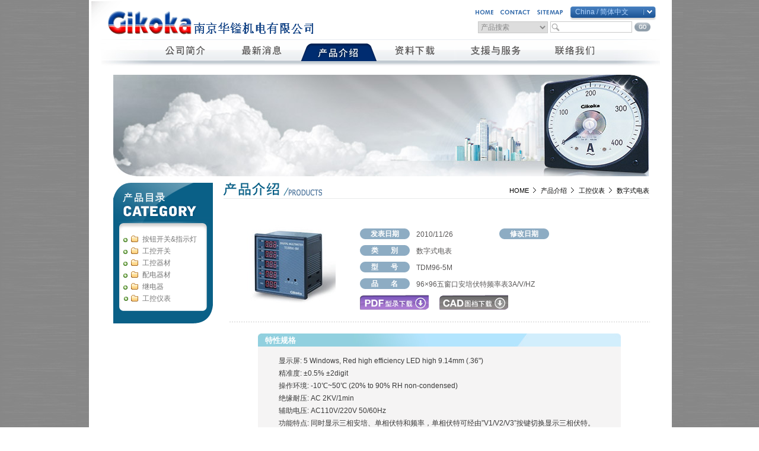

--- FILE ---
content_type: text/html; charset=utf-8
request_url: http://cn.gikoka.com/zh_CN/products_detail.aspx?pid=0000000460&page=1
body_size: 50814
content:

<!DOCTYPE html PUBLIC "-//W3C//DTD XHTML 1.0 Transitional//EN" "http://www.w3.org/TR/xhtml1/DTD/xhtml1-transitional.dtd">
<html xmlns="http://www.w3.org/1999/xhtml">
<head><title>
	
        GIKOKA/南京华镒-工控器材&配电器材-各式端子台,继电器座,保险丝座,电表,计数器,累时计,按钮/微动/限动/脚踏/吊车/钮子/十字/切换/押扣开关,指示/色层/警示灯
</title><link href="css/style.css" rel="stylesheet" type="text/css" />

    <script src="../js/jquery.js" type="text/javascript"></script>

</head>
<body>
    <form name="form1" method="post" action="products_detail.aspx?pid=0000000460&amp;page=1" onsubmit="javascript:return WebForm_OnSubmit();" id="form1">
<div>
<input type="hidden" name="__EVENTTARGET" id="__EVENTTARGET" value="" />
<input type="hidden" name="__EVENTARGUMENT" id="__EVENTARGUMENT" value="" />
<input type="hidden" name="__VIEWSTATE" id="__VIEWSTATE" value="/wEPDwUKLTE0MDc2MjcxNg8WBh4EUEFHRQcAAAAAAADwPx4HUFJPRF9JRAUKMDAwMDAwMDQ2MB4KQ2xhc3NfTmFtZQWaATxzcGFuPjxhIGhyZWY9J3Byb2R1Y3RzLmFzcHg/Y2xhc3NfaWQ9MDQ0Jz7lt6Xmjqfku6rooag8L2E+PC9zcGFuPjxlbT48L2VtPjxzcGFuPjxhIGhyZWY9J3Byb2R1Y3RzLmFzcHg/[base64]/Y2xhc3NfaWQ9MDAzJnVwX2lkPTA0MCc7IiA+5oyJ6ZKu5byA5YWzJue0p+aApeW8gOWFszwvcD4NCjwvbGk+DQo8bGk+PHNwYW4gY2xhc3M9J2ZpbGUnPjxhPjwvYT48L3NwYW4+PHAgIG9uY2xpY2s9ImxvY2F0aW9uLmhyZWY9J3Byb2R1Y3RzLmFzcHg/Y2xhc3NfaWQ9MDA0JnVwX2lkPTA0MCc7IiA+6YCJ5oup5byA5YWzJuWNgeWtl+W8gOWFszwvcD4NCjwvbGk+DQo8bGk+PHNwYW4gY2xhc3M9J2ZpbGUnPjxhPjwvYT48L3NwYW4+PHAgIG9uY2xpY2s9ImxvY2F0aW9uLmhyZWY9J3Byb2R1Y3RzLmFzcHg/[base64]/[base64]/[base64]/[base64]/[base64]/lvIDlhbMv6LiP5p2/[base64]/[base64]/Y2xhc3NfaWQ9MDE2JnVwX2lkPTA0MSc7IiA+6JyC6bij5ZmoJuitpuaKpeWZqDwvcD4NCjwvbGk+DQo8bGk+PHNwYW4gY2xhc3M9J2ZpbGUnPjxhPjwvYT48L3NwYW4+PHAgIG9uY2xpY2s9ImxvY2F0aW9uLmhyZWY9J3Byb2R1Y3RzLmFzcHg/[base64]/[base64]/[base64]/nq6/[base64]/[base64]/nq6/lrZDnm5g8L3A+DQo8L2xpPg0KPGxpPjxzcGFuIGNsYXNzPSdmaWxlJz48YT48L2E+PC9zcGFuPjxwICBvbmNsaWNrPSJsb2NhdGlvbi5ocmVmPSdwcm9kdWN0cy5hc3B4P2NsYXNzX2lkPTAzMiZ1cF9pZD0wNDInOyIgPueLrOeri+err+WtkOW6pybmtYvor5Xnq6/lrZA8L3A+DQo8L2xpPg0KPGxpPjxzcGFuIGNsYXNzPSdmaWxlJz48YT48L2E+PC9zcGFuPjxwICBvbmNsaWNrPSJsb2NhdGlvbi5ocmVmPSdwcm9kdWN0cy5hc3B4P2NsYXNzX2lkPTAzMyZ1cF9pZD0wNDInOyIgPuefrei3r+err+WtkCbnn63ot6/[base64]/[base64]/lnovnu6fnlLXlmag8L3A+DQo8L2xpPg0KPGxpPjxzcGFuIGNsYXNzPSdmaWxlJz48YT48L2E+PC9zcGFuPjxwICBvbmNsaWNrPSJsb2NhdGlvbi5ocmVmPSdwcm9kdWN0cy5hc3B4P2NsYXNzX2lkPTA0OSZ1cF9pZD0wNDMnOyIgPueUteWOi+ebuOS9jeS/neaKpOWZqDwvcD4NCjwvbGk+DQo8bGk+PHNwYW4gY2xhc3M9J2ZpbGUnPjxhPjwvYT48L3NwYW4+PHAgIG9uY2xpY2s9ImxvY2F0aW9uLmhyZWY9J3Byb2R1Y3RzLmFzcHg/[base64]/[base64]/nlLXooag8L3A+DQo8L2xpPg0KPGxpPjxzcGFuIGNsYXNzPSdmaWxlJz48YT48L2E+PC9zcGFuPjxwICBvbmNsaWNrPSJsb2NhdGlvbi5ocmVmPSdwcm9kdWN0cy5hc3B4P2NsYXNzX2lkPTAyOCZ1cF9pZD0wNDQnOyIgPui0r+mAmuavlOa1geWZqCjkupLmhJ/lmagpPC9wPg0KPC9saT4NCjxsaT48c3BhbiBjbGFzcz0nZmlsZSc+PGE+PC9hPjwvc3Bhbj48cCAgb25jbGljaz0ibG9jYXRpb24uaHJlZj0ncHJvZHVjdHMuYXNweD9jbGFzc19pZD0wMzgmdXBfaWQ9MDQ0JzsiID7mlbDlrZflvI/[base64]/looM6IC0xMOKEg341MOKEgyAoMjAlIHRvIDkwJSBSSCBub24tY29uZGVuc2VkKTxCUj7nu53nvJjogJDljos6IEFDIDJLVi8xbWluPEJSPui+heWKqeeUteWOizogQUMxMTBWLzIyMFYgNTAvNjBIejxCUj7lip/[base64]/nlLXmtYFBQyAwLTVB77yM6Iul6LaF6L+H55S15rWBNUHku6XkuIrvvIzor7fmkK3phY1DVOavlOa1geWZqCjkupLmhJ/lmagp5L2/[base64]/6ImyTEVE5pi+56S65LiA5Y2D5a6J5Z+5KGtBKTxCUj7kvI/[base64]/[base64]/[base64]/cGlkPTAwMDAwMDA0MTUmcGFnZT0xIj5URE05Ni1BPC9hPg0KPGEgaHJlZj0icHJvZHVjdHNfZGV0YWlsLmFzcHg/[base64]/[base64]/hQOHjBc+a6vPvIfcLg=" />
</div>

<script type="text/javascript">
//<![CDATA[
var theForm = document.forms['form1'];
if (!theForm) {
    theForm = document.form1;
}
function __doPostBack(eventTarget, eventArgument) {
    if (!theForm.onsubmit || (theForm.onsubmit() != false)) {
        theForm.__EVENTTARGET.value = eventTarget;
        theForm.__EVENTARGUMENT.value = eventArgument;
        theForm.submit();
    }
}
//]]>
</script>


<script src="/WebResource.axd?d=UEoNhm5ApidWlvlUBphJd8hyIx4HibU8FLmmcPl4yCMwqcbaP3RNRPCI7VsO6id6H0NR8fuyzwssZ3pNlLMp_Jaet3w1&amp;t=638314078859278837" type="text/javascript"></script>


<script src="/WebResource.axd?d=OjiBqxIFdbdUpLZGnG9rpWw1IEGy2bM0N5n7iHCqxzXyYzR9rtJoY9StM6_LI8ES_qXGF_3VJ-H21iFmXM2GWJzFuns1&amp;t=638314078859278837" type="text/javascript"></script>
<script type="text/javascript">
//<![CDATA[
function WebForm_OnSubmit() {
if (typeof(ValidatorOnSubmit) == "function" && ValidatorOnSubmit() == false) return false;
return true;
}
//]]>
</script>

<div>

	<input type="hidden" name="__VIEWSTATEGENERATOR" id="__VIEWSTATEGENERATOR" value="F59AD055" />
	<input type="hidden" name="__EVENTVALIDATION" id="__EVENTVALIDATION" value="/wEWBgLHlo8KAuuk/YsDArnMzsUNAoiT9/wPArXeoN0NAonJ4ecOV/bZwyPngFOxpzalNZeN+FcP3/g=" />
</div>
    <div class="bodyAll">
        <div class="mainContent">
            <!-- Ascx Top Start -->
            

<script type="text/javascript">
    // 語言選擇 START
    function show() {
        document.getElementsByTagName('body').item(0).onclick = function() {
            if (document.getElementById("lselect").style.overflow == "visible") {
                document.getElementById("lselect").style.overflow = "hidden";
                document.getElementsByTagName('body').item(0).onclick = function() { }
            }
            else {
                document.getElementById("lselect").style.overflow = "visible";
            }
        }
    }
    // 語言選擇 END

    // 主選單 START
    $(document).ready(function() {

        $("#nav-one li").mouseover(function() {
            $(this).find(".mTwo2").css("top", "103px");
        });
        $("#nav-one li").mouseout(function() {
            $(this).find(".mTwo2").css("top", "-1000px");
        });
    });

    $.fn.hoverClass = function(c) {
        return this.each(function() {
            $(this).hover(
			function() { $(this).addClass(c); },
			function() { $(this).removeClass(c); }
		);
        });
    };

    // 主選單 END 

</script>

<!-- TOP START -->
<div class="top">
    <div class="logo">
        <img src="images/share/logo.gif" width="374" height="56" />
    </div>
    <div class="topItro">
        <a href="index.aspx" class="topItroMain">
            <img src="images/share/s_home.gif" width="30" height="9" /></a> <a href="contact.aspx"
                class="topItroMain">
                <img src="images/share/s_contactUs.gif" width="50" height="9" /></a> <a href="sitemap.aspx"
                    class="topItroMain">
                    <img src="images/share/s_sitemap.gif" width="43" height="9" /></a>
        <ul onclick="show()" id="lselect">
            <li class="this">China / 简体中文</li>
            <li><a href="http://www.gikoka.com">Global / English</a></li>
            <li><a href="http://www.gikoka.com.tw">Taiwan / 繁體中文</a></li>
            <li><a href="http://www.gikoka.cn">China / 简体中文</a></li>
            <li><a href="http://vn.gikoka.com">Vietnam / Việt Nam</a></li>
        </ul>
    </div>
    <div id="Ascx_Top1_pal_Search">
	
        <div class="topSearch">
            <select name="Ascx_Top1$ddl_search" id="Ascx_Top1_ddl_search" class="SearchSelect02">
		<option value="Product">产品搜索</option>
		<option value="Download">资料下载搜索</option>
		<option value="Service">技术支援搜索</option>

	</select>
            <input name="Ascx_Top1$tb_Keyword" type="text" maxlength="20" id="Ascx_Top1_tb_Keyword" onKeyDown="if(event.keyCode==13){__doPostBack('Ascx_Top1$lbtn_doSearch','')}" />
            <a id="Ascx_Top1_lbtn_doSearch" href="javascript:WebForm_DoPostBackWithOptions(new WebForm_PostBackOptions(&quot;Ascx_Top1$lbtn_doSearch&quot;, &quot;&quot;, true, &quot;Search&quot;, &quot;&quot;, false, true))"></a>
            <span id="Ascx_Top1_rfv_ddl_search" style="color:Red;display:none;"></span>
            <div id="Ascx_Top1_vs_search" style="color:Red;display:none;">

	</div>
        </div>
    
</div>
</div>
<!-- TOP END -->

            <!-- Ascx Top End -->
            <!-- Ascx Menu Start -->
            

<script type="text/javascript">
    $(function() {    
        var Pos = "m03";
        var getCss = $("#" + Pos);
        if (getCss.attr("class") == Pos) {
            getCss.removeClass(Pos);
            getCss.addClass(Pos + "a");
        }
    });

</script>

<!-- Menu START -->
<div class="menu">
    <div class="mOne2">
        <ul id="nav-one">
            <li class="m01" id="m01"><a href="about_introduce.aspx">公司簡介</a>
                <div class="mTwo2">
                    <ul class="mTwo_01">
                        <li class="bluFillet">
                            <img src="images/share/menuBluLeft.gif" width="18" height="24" /></li>
                        <li class="iSummary01"><a href="about_introduce.aspx">公司介紹</a></li>
                        <li class="iSummary02"><a href="about_idea.aspx">經營理念</a></li>
                        <li class="iSummary03"><a href="about_history.aspx">公司沿革</a></li>
                        <li class="iSummary04"><a href="about_business.aspx">營業項目</a></li>
                        <li class="iSummary05"><a href="about_future.aspx">未來展望</a></li>
                        <li class="bluFillet">
                            <img src="images/share/menuBluRight.gif" width="18" height="24" /></li>
                    </ul>
                </div>
            </li>
            <li class="m02" id="m02"><a href="news.aspx">最新消息</a>
                <div class="mTwo2">
                    <ul class="mTwo_02">
                        <li class="bluFillet">
                            <img src="images/share/menuBluLeft.gif" width="18" height="24" /></li>
                        <li class="iSummary10"><a href="news.aspx">公司訊息</a></li>
                        <li class="iSummary11"><a href="news_product.aspx">最新產品</a></li>
                        <li class="bluFillet">
                            <img src="images/share/menuBluRight.gif" width="18" height="24" /></li>
                    </ul>
                </div>
            </li>
            <li class="m03" id="m03"><a href="products.aspx">產品介紹</a></li>
            <li class="m04" id="m04"><a href="download.aspx">資料下載</a></li>
            <li class="m05" id="m05"><a href="service.aspx">支援與服務</a>
                <div class="mTwo2">
                    <ul class="mTwo_03">
                        <li class="bluFillet">
                            <img src="images/share/menuBluLeft.gif" width="18" height="24" /></li>
                        <li class="iSummary06"><a href="service.aspx">技術支援</a></li>
                        <li class="iSummary07"><a href="service_question.aspx">問題發問</a></li>
                        <li class="bluFillet">
                            <img src="images/share/menuBluRight.gif" width="18" height="24" /></li>
                    </ul>
                </div>
            </li>
            <li class="m06" id="m06"><a href="contact.aspx">聯絡我們</a>
                <div class="mTwo2">
                    <ul class="mTwo_04">
                        <li class="bluFillet">
                            <img src="images/share/menuBluLeft.gif" width="18" height="24" /></li>
                        <li class="iSummary08"><a href="contact.aspx">與我聯絡</a></li>
                        <li class="iSummary09"><a href="contact_info.aspx">聯絡資料</a></li>
                        <li class="bluFillet">
                            <img src="images/share/menuBluRight.gif" width="18" height="24" /></li>
                    </ul>
                </div>
            </li>
        </ul>
    </div>
</div>
<!-- Menu END -->

            <!-- Ascx Menu End -->
            <!-- 主要架構 START -->
            <div class="mainbodyTWO">
                <!-- 象徵圖 START -->
                <div class="mainBanner">
                    <img src="images/share/insidePic03.jpg" width="903" height="172" />
                </div>
                <!-- 象徵圖 END -->
                <!-- Ascx Tree Menu Start -->
                
<link href="js/jquery.treeview/jquery.treeview.css" rel="stylesheet" type="text/css" />

<script src="js/jquery.treeview/jquery.treeview.min.js" type="text/javascript"></script>

<script type="text/javascript">
    $(document).ready(function() {
        $("#prod_tree").treeview({
            collapsed: true,
            animated: "medium",
            control: "#sidetreecontrol"
        });
        
        //判斷上層分類ID，展開該樹狀分類項
        var Class_Up_Id = "";
        if(Class_Up_Id != ""){
            var treeId = "#tree_" + Class_Up_Id;
            $(treeId).parents().show();
            $(treeId).show();
        }
       
    });	
</script>

<!-- 產品目錄選單 START -->
<div class="aboutMenu">
    <h3>
        <img src="images/share/productMenuTop.gif" width="168" height="85" /></h3>
    <!-- JS樹狀選單 START -->
    <div class="productMenu">
        <div class="MenuSecond" style="margin-right: 3px; margin-left: -14px;">
            <ul id="prod_tree" class="filetree treeview-famfamfam">
                <li><span class="folder"><a></a></span><p  class='treeNo' >按钮开关&指示灯</p>
<ul id="tree_040"><li><span class='file'><a></a></span><p  onclick="location.href='products.aspx?class_id=001&up_id=040';" >全系列用接点座</p>
</li>
<li><span class='file'><a></a></span><p  onclick="location.href='products.aspx?class_id=002&up_id=040';" >全系列开关用配件</p>
</li>
<li><span class='file'><a></a></span><p  onclick="location.href='products.aspx?class_id=003&up_id=040';" >按钮开关&紧急开关</p>
</li>
<li><span class='file'><a></a></span><p  onclick="location.href='products.aspx?class_id=004&up_id=040';" >选择开关&十字开关</p>
</li>
<li><span class='file'><a></a></span><p  onclick="location.href='products.aspx?class_id=005&up_id=040';" >直接式照光按钮开关</p>
</li>
<li><span class='file'><a></a></span><p  onclick="location.href='products.aspx?class_id=006&up_id=040';" >直接式照光选择开关</p>
</li>
<li><span class='file'><a></a></span><p  onclick="location.href='products.aspx?class_id=007&up_id=040';" >变压器式照光按钮开关</p>
</li>
<li><span class='file'><a></a></span><p  onclick="location.href='products.aspx?class_id=008&up_id=040';" >变压器式照光选择开关</p>
</li>
<li><span class='file'><a></a></span><p  onclick="location.href='products.aspx?class_id=009&up_id=040';" >闪烁指示灯</p>
</li>
<li><span class='file'><a></a></span><p  onclick="location.href='products.aspx?class_id=010&up_id=040';" >变压器式指示灯</p>
</li>
<li><span class='file'><a></a></span><p  onclick="location.href='products.aspx?class_id=011&up_id=040';" >直接式指示灯</p>
</li>
</ul>
</li>
<li><span class="folder"><a></a></span><p  class='treeNo' >工控开关</p>
<ul id="tree_039"><li><span class='file'><a></a></span><p  onclick="location.href='products.aspx?class_id=012&up_id=039';" >开关盒</p>
</li>
<li><span class='file'><a></a></span><p  onclick="location.href='products.aspx?class_id=014&up_id=039';" >钮子开关/摇头开关</p>
</li>
<li><span class='file'><a></a></span><p  onclick="location.href='products.aspx?class_id=015&up_id=039';" >脚踏开关/踏板开关</p>
</li>
<li><span class='file'><a></a></span><p  onclick="location.href='products.aspx?class_id=017&up_id=039';" >動力押扣開關</p>
</li>
<li><span class='file'><a></a></span><p  onclick="location.href='products.aspx?class_id=025&up_id=039';" >微动开关</p>
</li>
<li><span class='file'><a></a></span><p  onclick="location.href='products.aspx?class_id=026&up_id=039';" >限动开关</p>
</li>
<li><span class='file'><a></a></span><p  onclick="location.href='products.aspx?class_id=029&up_id=039';" >切换开关</p>
</li>
<li><span class='file'><a></a></span><p  onclick="location.href='products.aspx?class_id=030&up_id=039';" >吊车开关</p>
</li>
</ul>
</li>
<li><span class="folder"><a></a></span><p  class='treeNo' >工控器材</p>
<ul id="tree_041"><li><span class='file'><a></a></span><p  onclick="location.href='products.aspx?class_id=013&up_id=041';" >旋转式警示灯</p>
</li>
<li><span class='file'><a></a></span><p  onclick="location.href='products.aspx?class_id=016&up_id=041';" >蜂鸣器&警报器</p>
</li>
<li><span class='file'><a></a></span><p  onclick="location.href='products.aspx?class_id=034&up_id=041';" >计数器</p>
</li>
<li><span class='file'><a></a></span><p  onclick="location.href='products.aspx?class_id=035&up_id=041';" >24H多段定时器</p>
</li>
<li><span class='file'><a></a></span><p  onclick="location.href='products.aspx?class_id=037&up_id=041';" >树脂密封式电磁铁</p>
</li>
<li><span class='file'><a></a></span><p  onclick="location.href='products.aspx?class_id=047&up_id=041';" >累时计</p>
</li>
<li><span class='file'><a></a></span><p  onclick="location.href='products.aspx?class_id=053&up_id=041';" >多色层式警示灯</p>
</li>
</ul>
</li>
<li><span class="folder"><a></a></span><p  class='treeNo' >配电器材</p>
<ul id="tree_042"><li><span class='file'><a></a></span><p  onclick="location.href='products.aspx?class_id=019&up_id=042';" >保险丝&保险丝座</p>
</li>
<li><span class='file'><a></a></span><p  onclick="location.href='products.aspx?class_id=020&up_id=042';" >各式端子盘系列</p>
</li>
<li><span class='file'><a></a></span><p  onclick="location.href='products.aspx?class_id=021&up_id=042';" >组合式端子盘</p>
</li>
<li><span class='file'><a></a></span><p  onclick="location.href='products.aspx?class_id=023&up_id=042';" >固定式端子盘</p>
</li>
<li><span class='file'><a></a></span><p  onclick="location.href='products.aspx?class_id=024&up_id=042';" >单边电子式端子盘</p>
</li>
<li><span class='file'><a></a></span><p  onclick="location.href='products.aspx?class_id=032&up_id=042';" >独立端子座&测试端子</p>
</li>
<li><span class='file'><a></a></span><p  onclick="location.href='products.aspx?class_id=033&up_id=042';" >短路端子&短路片</p>
</li>
</ul>
</li>
<li><span class="folder"><a></a></span><p  class='treeNo' >继电器</p>
<ul id="tree_043"><li><span class='file'><a></a></span><p  onclick="location.href='products.aspx?class_id=018&up_id=043';" >继电器座/定时器座</p>
</li>
<li><span class='file'><a></a></span><p  onclick="location.href='products.aspx?class_id=036&up_id=043';" >液面开关/水位开关</p>
</li>
<li><span class='file'><a></a></span><p  class='treeNo' >温度控制器</p>
</li>
<li><span class='file'><a></a></span><p  onclick="location.href='products.aspx?class_id=046&up_id=043';" >点灭器</p>
</li>
<li><span class='file'><a></a></span><p  onclick="location.href='products.aspx?class_id=048&up_id=043';" >小型继电器</p>
</li>
<li><span class='file'><a></a></span><p  onclick="location.href='products.aspx?class_id=049&up_id=043';" >电压相位保护器</p>
</li>
<li><span class='file'><a></a></span><p  onclick="location.href='products.aspx?class_id=050&up_id=043';" >限时继电器</p>
</li>
<li><span class='file'><a></a></span><p  onclick="location.href='products.aspx?class_id=051&up_id=043';" >马达启动限时继电器</p>
</li>
</ul>
</li>
<li><span class="folder"><a></a></span><p  class='treeNo' >工控仪表</p>
<ul id="tree_044"><li><span class='file'><a></a></span><p  onclick="location.href='products.aspx?class_id=027&up_id=044';" >指针式电表</p>
</li>
<li><span class='file'><a></a></span><p  onclick="location.href='products.aspx?class_id=028&up_id=044';" >贯通比流器(互感器)</p>
</li>
<li><span class='file'><a></a></span><p  onclick="location.href='products.aspx?class_id=038&up_id=044';" >数字式电表</p>
</li>
<li><span class='file'><a></a></span><p  onclick="location.href='products.aspx?class_id=052&up_id=044';" >分流器</p>
</li>
</ul>
</li>

            </ul>
        </div>
    </div>
    <!-- JS樹狀選單 END -->
    <div class="aboutMenuBottom">
        <img src="images/share/productMenuBottom.gif" width="168" height="32" />
    </div>
</div>
<!-- 產品目錄選單  END -->

                <!-- Ascx Tree Menu End -->
                <!-- 內容 START -->
                <div class="aboutBody">
                    <h4 style="background: url(images/share/productH01.gif) no-repeat;">
                        <div class="Navi">
                            <a href="index.aspx">HOME</a><em></em><span><a href="products.aspx">产品介绍</a></span><em></em><span><a href='products.aspx?class_id=044'>工控仪表</a></span><em></em><span><a href='products.aspx?class_id=038&up_id=044'>数字式电表</a></span>
                        </div>
                    </h4>
                    <!-- 產品詳細內容 START  -->
                    <div class="allintext04">
                        <div class="newProduct">
<div class="newProductLeft">
  <img src="http://www.gikoka.cn/PROD_PIC/ITEM_IMG/TDM96-5M.jpg" width="150" />
</div>
<div class="newProductRight">
 <dl class="productList01">
  <dd>
   <span class="listBg01">发表日期 </span><span class="listBg02">2010/11/26</span>
   <span class="listBg01">修改日期 </span><span class="listBg02"></span>
  </dd>
  <dd>
   <span class="listBg01">类&nbsp;&nbsp;&nbsp;&nbsp;&nbsp;&nbsp;&nbsp;別 </span><span class="listBg03">数字式电表</span>
  </dd>
  <dd>
   <span class="listBg01">型&nbsp;&nbsp;&nbsp;&nbsp;&nbsp;&nbsp;&nbsp;号 </span><span class="listBg03">TDM96-5M</span>
  </dd>
  <dd>
   <span class="listBg01">品&nbsp;&nbsp;&nbsp;&nbsp;&nbsp;&nbsp;&nbsp;名 </span><span class="listBg03">96×96五窗口安培伏特频率表3A/V/HZ</span>
  </dd>
  <dd>
   <span><a class="downloadP01" href="http://www.gikoka.cn/Download.aspx?filename=TDM96-5M_CS.pdf&folder=PDF_S" target="_blank"></a></span>
   <span class="downloadP04"></span>
  </dd>
 </dl>
</div>
<div class="dottedLine"></div>
</div>
<table class="productTb" border="0" cellspacing="0">
<tr><td class="productTbTop">特性规格</td></tr>
<tr><td class="productTbTd01">显示屏: 5 Windows, Red high efficiency LED high 9.14mm (.36")<BR>精准度: ±0.5% ±2digit<BR>操作环境: -10℃~50℃ (20% to 90% RH non-condensed)<BR>绝缘耐压: AC 2KV/1min<BR>辅助电压: AC110V/220V 50/60Hz<BR>功能特点: 同时显示三相安培、单相伏特和频率，单相伏特可经由”V1/V2/V3”按键切换显示三相伏特。<BR>测量范围:<BR>安培: 直接测量电流AC 0-5A，若超过电流5A以上，请搭配CT比流器(互感器)使用，可用的C.T.比数如下:<BR>10A/5A, 15A/5A, 20A/5A, 25A/5A, 30A/5A, 40A/5A, 50A/5A, 60A/5A, 70A/5A, 75A/5A, 80A/5A, 100A/5A, 120A/5A, 150A/5A, 160A/5A, 200A/5A, 250A/5A, 300A/5A, 400A/5A, 500A/5A, 600A/5A, 700A/5A, 750A/5A, 800A/5A, 1kA/5A, 1.2kA/5A, 1.5kA/5A, 1.6kA/5A, 2kA/5A, 2.5kA/5A, 3kA/5A, 4kA/5A, 5kA/5A, 6kA/5A, 7kA/5A, 7.5kA/5A, 8kA/5A.<BR>备注: 红色LED显示安培(A)，绿色LED显示一千安培(kA)<BR>伏特: AC 50-600V<BR>频率: 1-99.9Hz，输入电压AC50-600V</td> </tr>
<tr><td class="productTbTop">尺寸图</td></tr>
<tr><td class="productTbTd01"><SPAN style="FONT-FAMILY: SimSun; FONT-SIZE: 12pt; mso-ascii-font-family: 'Times New Roman'; mso-hansi-font-family: 'Times New Roman'; mso-font-kerning: 1.0pt; mso-fareast-language: ZH-CN; mso-bidi-font-family: 'Times New Roman'; mso-ansi-language: EN-US; mso-bidi-language: AR-SA" lang=ZH-CN><SPAN style="FONT-FAMILY: SimSun; FONT-SIZE: 12pt; mso-ascii-font-family: 'Times New Roman'; mso-hansi-font-family: 'Times New Roman'; mso-font-kerning: 1.0pt; mso-fareast-language: ZH-CN; mso-bidi-font-family: 'Times New Roman'; mso-ansi-language: EN-US; mso-bidi-language: AR-SA" lang=ZH-CN><SPAN style="FONT-FAMILY: 'Times New Roman'; FONT-SIZE: 12pt; mso-font-kerning: 1.0pt; mso-fareast-language: ZH-TW; mso-ansi-language: EN-US; mso-bidi-language: AR-SA; mso-fareast-font-family: 新細明體" lang=EN-US><SPAN style="FONT-FAMILY: 新細明體; mso-ascii-font-family: 'Times New Roman'; mso-hansi-font-family: 'Times New Roman'; mso-fareast-language: ZH-CN" lang=ZH-CN><STRONG><U>
<P style="MARGIN: 0cm 0cm 0pt" class=MsoNormal align=center><B style="mso-bidi-font-weight: normal"><U><SPAN style="FONT-FAMILY: SimSun; mso-ascii-font-family: 'Times New Roman'; mso-hansi-font-family: 'Times New Roman'; mso-fareast-language: ZH-CN" lang=ZH-CN>功能说明</SPAN></U></B></P>
<P style="MARGIN: 0cm 0cm 0pt" class=MsoNormal align=center><B style="mso-bidi-font-weight: normal"><U><SPAN style="FONT-FAMILY: SimSun; mso-ascii-font-family: 'Times New Roman'; mso-hansi-font-family: 'Times New Roman'; mso-fareast-language: ZH-CN" lang=ZH-CN></SPAN></U></B></U></STRONG></SPAN></SPAN></SPAN></SPAN><STRONG><U><SPAN style="FONT-FAMILY: SimSun; FONT-SIZE: 12pt; mso-ascii-font-family: 'Times New Roman'; mso-hansi-font-family: 'Times New Roman'; mso-font-kerning: 1.0pt; mso-fareast-language: ZH-CN; mso-bidi-font-family: 'Times New Roman'; mso-ansi-language: EN-US; mso-bidi-language: AR-SA" lang=ZH-CN><SPAN style="FONT-FAMILY: SimSun; FONT-SIZE: 12pt; mso-ascii-font-family: 'Times New Roman'; mso-hansi-font-family: 'Times New Roman'; mso-font-kerning: 1.0pt; mso-fareast-language: ZH-CN; mso-bidi-font-family: 'Times New Roman'; mso-ansi-language: EN-US; mso-bidi-language: AR-SA" lang=ZH-CN><SPAN style="FONT-FAMILY: 'Times New Roman'; FONT-SIZE: 12pt; mso-font-kerning: 1.0pt; mso-fareast-language: ZH-TW; mso-ansi-language: EN-US; mso-bidi-language: AR-SA; mso-fareast-font-family: 新細明體" lang=EN-US><IMG border=0 src="http://www.gikoka.cn/RE_UPLOAD_FILE/200936172318.jpg"></SPAN></SPAN></SPAN></U></STRONG></P><STRONG><U><SPAN style="FONT-FAMILY: SimSun; FONT-SIZE: 12pt; mso-ascii-font-family: 'Times New Roman'; mso-hansi-font-family: 'Times New Roman'; mso-font-kerning: 1.0pt; mso-fareast-language: ZH-CN; mso-bidi-font-family: 'Times New Roman'; mso-ansi-language: EN-US; mso-bidi-language: AR-SA" lang=ZH-CN><SPAN style="FONT-FAMILY: SimSun; FONT-SIZE: 12pt; mso-ascii-font-family: 'Times New Roman'; mso-hansi-font-family: 'Times New Roman'; mso-font-kerning: 1.0pt; mso-fareast-language: ZH-CN; mso-bidi-font-family: 'Times New Roman'; mso-ansi-language: EN-US; mso-bidi-language: AR-SA" lang=ZH-CN><SPAN style="FONT-FAMILY: 'Times New Roman'; FONT-SIZE: 12pt; mso-font-kerning: 1.0pt; mso-fareast-language: ZH-TW; mso-ansi-language: EN-US; mso-bidi-language: AR-SA; mso-fareast-font-family: 新細明體" lang=EN-US>
<P style="MARGIN: 0cm 0cm 0pt" class=MsoNormal align=center><B style="mso-bidi-font-weight: normal"><U><SPAN style="FONT-FAMILY: SimSun; mso-ascii-font-family: 'Times New Roman'; mso-hansi-font-family: 'Times New Roman'; mso-fareast-language: ZH-CN" lang=ZH-CN></SPAN></U></B>&nbsp;</P>
<P style="MARGIN: 0cm 0cm 0pt" class=MsoNormal align=center><B style="mso-bidi-font-weight: normal"><U><SPAN style="FONT-FAMILY: SimSun; mso-ascii-font-family: 'Times New Roman'; mso-hansi-font-family: 'Times New Roman'; mso-fareast-language: ZH-CN" lang=ZH-CN>外观尺寸</SPAN></U></B></P></SPAN></SPAN></SPAN></U></STRONG>
<P align=center><IMG border=0 src="http://www.gikoka.cn/RE_UPLOAD_FILE/200932161630.jpg"></P></IMG>
<P align=center><IMG border=0 src="http://www.gikoka.cn/RE_UPLOAD_FILE/20093213588.jpg"></P></IMG>
<P align=center><IMG border=0 src="http://www.gikoka.cn/RE_UPLOAD_FILE/20093213249.jpg"></P></IMG></IMG></IMG></IMG></IMG></IMG></IMG></IMG></td></tr>
<tr><td class="productTbTop">系列产品</td></tr>
<tr><td class="productTbTd01">
<a href="products_detail.aspx?pid=0000000424&page=1">TDM96-3A</a>
<a href="products_detail.aspx?pid=0000000426&page=1">TDM96-3AV</a>
<a href="products_detail.aspx?pid=0000000427&page=1">TDM96-3M</a>
<a href="products_detail.aspx?pid=0000000425&page=1">TDM96-3V</a>
<a href="products_detail.aspx?pid=0000000406&page=1">TDM9648-A</a>
<a href="products_detail.aspx?pid=0000000409&page=1">TDM9648-AV</a>
<a href="products_detail.aspx?pid=0000000410&page=1">TDM9648-E</a>
<a href="products_detail.aspx?pid=0000000408&page=1">TDM9648-Hz</a>
<a href="products_detail.aspx?pid=0000000411&page=1">TDM9648-KW1</a>
<a href="products_detail.aspx?pid=0000000412&page=1">TDM9648-KW3</a>
<a href="products_detail.aspx?pid=0000000413&page=1">TDM9648-PF1</a>
<a href="products_detail.aspx?pid=0000000414&page=1">TDM9648-PF3</a>
<a href="products_detail.aspx?pid=0000000407&page=1">TDM9648-V</a>
<a href="products_detail.aspx?pid=0000000459&page=1">TDM96-4M</a>
<a href="products_detail.aspx?pid=0000000460&page=1">TDM96-5M</a>
<a href="products_detail.aspx?pid=0000000415&page=1">TDM96-A</a>
<a href="products_detail.aspx?pid=0000000418&page=1">TDM96-AV</a>
<a href="products_detail.aspx?pid=0000000419&page=1">TDM96-E</a>
<a href="products_detail.aspx?pid=0000000417&page=1">TDM96-HZ</a>
<a href="products_detail.aspx?pid=0000000420&page=1">TDM96-KW1</a>
<a href="products_detail.aspx?pid=0000000421&page=1">TDM96-KW3</a>
<a href="products_detail.aspx?pid=0000000422&page=1">TDM96-PF1</a>
<a href="products_detail.aspx?pid=0000000423&page=1">TDM96-PF3</a>
<a href="products_detail.aspx?pid=0000000416&page=1">TDM96-V</a>
</td></tr>
</table>
<div class="btnBottom2">
  <a href="products.aspx?page=1" class="backBtn">回上一页</a>
</div>

                    </div>
                    <!-- 產品詳細內容 END -->
                </div>
                <!-- 內容 END -->
            </div>
            <!-- 主要架構 END -->
            <!-- Ascx Footer Start -->
            
<div class="footer">
    <div class="copyrightLOGO">
        <img src="images/share/copyrightLogo.gif" width="116" height="31" />
        <p class="copyright">
    </div>
    <div class="copyright">
</a>
        COPYRIGHT © GIKOKA/吉可卡 &nbsp;  TONG CHUAN ELECTRIC CO., LTD. 版权所有，转载必究 &nbsp; 
    </div>
</a>
</div>
<script type="text/javascript">

  var _gaq = _gaq || [];
  _gaq.push(['_setAccount', 'UA-9675377-3']);
  _gaq.push(['_setDomainName', '.gikoka.cn']);
  _gaq.push(['_trackPageview']);

  (function() {
    var ga = document.createElement('script'); ga.type = 'text/javascript'; ga.async = true;
    ga.src = ('https:' == document.location.protocol ? 'https://ssl' : 'http://www') + '.google-analytics.com/ga.js';
    var s = document.getElementsByTagName('script')[0]; s.parentNode.insertBefore(ga, s);
  })();

</script>
<div style="display:none">
</div>


            <!-- Ascx Footer End -->
        </div>
    </div>
    
<script type="text/javascript">
//<![CDATA[
var Page_ValidationSummaries =  new Array(document.getElementById("Ascx_Top1_vs_search"));
var Page_Validators =  new Array(document.getElementById("Ascx_Top1_rfv_ddl_search"));
//]]>
</script>

<script type="text/javascript">
//<![CDATA[
var Ascx_Top1_rfv_ddl_search = document.all ? document.all["Ascx_Top1_rfv_ddl_search"] : document.getElementById("Ascx_Top1_rfv_ddl_search");
Ascx_Top1_rfv_ddl_search.controltovalidate = "Ascx_Top1_ddl_search";
Ascx_Top1_rfv_ddl_search.errormessage = "请选择搜索类别!";
Ascx_Top1_rfv_ddl_search.display = "None";
Ascx_Top1_rfv_ddl_search.validationGroup = "Search";
Ascx_Top1_rfv_ddl_search.evaluationfunction = "RequiredFieldValidatorEvaluateIsValid";
Ascx_Top1_rfv_ddl_search.initialvalue = "";
var Ascx_Top1_vs_search = document.all ? document.all["Ascx_Top1_vs_search"] : document.getElementById("Ascx_Top1_vs_search");
Ascx_Top1_vs_search.showmessagebox = "True";
Ascx_Top1_vs_search.showsummary = "False";
Ascx_Top1_vs_search.validationGroup = "Search";
//]]>
</script>


<script type="text/javascript">
//<![CDATA[

var Page_ValidationActive = false;
if (typeof(ValidatorOnLoad) == "function") {
    ValidatorOnLoad();
}

function ValidatorOnSubmit() {
    if (Page_ValidationActive) {
        return ValidatorCommonOnSubmit();
    }
    else {
        return true;
    }
}
        //]]>
</script>
</form>
</body>
</html>


--- FILE ---
content_type: text/css
request_url: http://cn.gikoka.com/zh_CN/css/style.css
body_size: 34502
content:
@charset "utf-8";
/* CSS Document */

/*____________________________________________________________________________________________________________________________________________________________________________


*                                        						  01.基本設定 (body,font,link)
orderTableAll
*______________________________________________________________________________________________________________________________________________________________________________*/


* {
	outline:none;
}

body, div, ul, ol, li, h1, h2, h3, h4, h5, h6,
form, input, button,textarea, p, blockquote, th, td {
	margin: 0;
	padding: 0;
}
img {
	border: 0;
}
h1, h2, h3, h4, h5, h6 {
	font-size: 100%;
	font-weight: normal;
}

html{font-size:12px; color:#595757;}

a{color:#595757;}

input, button, textarea, select, optgroup, option {
	font-family: inherit;
	font-size: inherit;
	font-style: inherit;
	font-weight: inherit;
}
code, kbd, samp, tt {
	font-size: 100%;
}
input, button, textarea, select {
	*font-size: 100%;
}

ol, ul, li {
	list-style-type: none; 
	
}
:link, :visited , ins {
	text-decoration: none;
}
blockquote:before, blockquote:after,q:before, q:after {
	content: '';content: none;
}

body {
	line-height: 180%;
	background-image: url(../images/share/Bg.jpg) ;
	font-family:Arial, 新細明體, Helvetica,ヒラギノ角ゴ Pro W3, Hiragino Kaku Gothic Pro, sans-serif ;
}

.bodyAll {
	width:980px;
	background: url(../images/share/bgTOp.png) top no-repeat;
	margin:auto;
}

.mainContent {
	width:983px;
	margin:auto;
	position:relative;
	background-color:#FFF;
	

}


/*____________________________________________________________________________________________________________________________________________________________________________


*                                        						  02.最上方 (Top/LOGO)

*______________________________________________________________________________________________________________________________________________________________________________*/


.top {	
	width:982px;
	height:66px;
	position: relative;
	
}

.logo {
	width:374px;
	float:left;
	margin-top:2px;
	margin-left:4px;

}

.topSearch {
	float:right;
	width:302px;
	margin-right:24px;
}

.topSearch a {
	width:27px;
	height:15px;
	background: url(../images/share/goBtn.gif) ;
	display:block;
	float:left;
	margin-top:4px;
}


.topSearch a:hover {
	background: url(../images/share/goBtn_over.gif) ;
}

.SearchSelect02 {
	float:left;
	border:1px solid  #c9caca;
	color:#898989;
	width:118px;
	height:20px;
	margin-right:4px;
	margin-top:2px;
	line-height:10px;

}

.topSearch input{
	width:122px;
	height:17px;
	padding-left:14px;
	float:left;
	border:1px solid  #c9caca;
	color:#898989;
	background:url(../images/share/searchIcon.gif) left no-repeat;
	margin-right:4px;
	margin-top:2px;
	line-height:20px;
}

.topItro {
	width:306px;
	height:23px;
	float:right;
	margin-right:24px;
	margin-top:11px;
	vertical-align:middle;
	overflow: hidden;/*IE6用*/
}
.top>.topItro{
	overflow: visible;/*讓IE6不會執行這段*/
}
a.topItroMain {
	margin-right:12px;
	float:left;
}

.topItroMain {
	margin-top:5px;
	}

.topItro ul {
	width:146px;
	height:23px;
	line-height:18px;
	color:#FFF;
	background-repeat : no-repeat; 
	float:left;
	overflow: hidden;
	position : relative;
}
.topItro ul li.this {
	background: url(../images/share/languageBg.gif) ;
	background-repeat : no-repeat;
	cursor: pointer;
	color:#b3d6ff;
}
.topItro ul li {
	padding-left:9px;
	background-color:#1f5798;
	color:#FFF;
	height:23px;
}

.topItro ul a {
	color:#FFF;
}

.topItro ul a:hover {
    color:#69feeb;

}








/*____________________________________________________________________________________________________________________________________________________________________________


*                                        						  03.首頁動畫 (Flash)

*______________________________________________________________________________________________________________________________________________________________________________*/

.animation {
	width:933px;
	height:275px;
	margin:auto;
	background: url(../images/adbanner/aaaaa.jpg) ;
}


/*____________________________________________________________________________________________________________________________________________________________________________


*                                        						  04.主選單 (MENU)

*______________________________________________________________________________________________________________________________________________________________________________*/


.menu {	
	width:942px;
	height:54px;
	padding-top:7px;
	margin:auto;
	background: url(../images/share/menuBg.jpg) no-repeat;

}

.mOne                        { margin-left:78px;}

.mOne ul					 {padding:0; }
.mOne li					 {margin:0; padding:0; 	float:left ;}


.mOne2                        { margin-left:78px;}

.mOne2 ul					 {padding:0; }
.mOne2 li					 {margin:0; padding:0; 	float:left ;}

li.m01 a		         {background:url(../images/share/menu01.gif) no-repeat; display:block; width:129px; height:30px; text-indent:-9999px; }
li.m01 a:hover	         {background:url(../images/share/menu01_over.gif) no-repeat; }
li.m01a a		         {background:url(../images/share/menu01_over.gif) no-repeat; display:block; width:129px; height:30px; text-indent:-9999px; }
li.m02 a		         {background:url(../images/share/menu02.gif) no-repeat; display:block; width:129px; height:30px; text-indent:-9999px; }
li.m02 a:hover	         {background:url(../images/share/menu02_over.gif) no-repeat; }
li.m02a a		         {background:url(../images/share/menu02_over.gif) no-repeat; display:block; width:129px; height:30px; text-indent:-9999px; }
li.m03 a		         {background:url(../images/share/menu03.gif) no-repeat; display:block; width:129px; height:30px; text-indent:-9999px; }
li.m03 a:hover	         {background:url(../images/share/menu03_over.gif) no-repeat; }
li.m03a a		         {background:url(../images/share/menu03_over.gif) no-repeat; display:block; width:129px; height:30px; text-indent:-9999px; }
li.m04 a		         {background:url(../images/share/menu04.gif) no-repeat; display:block; width:129px; height:30px; text-indent:-9999px; }
li.m04 a:hover	         {background:url(../images/share/menu04_over.gif) no-repeat; }
li.m04a a		         {background:url(../images/share/menu04_over.gif) no-repeat; display:block; width:129px; height:30px; text-indent:-9999px; }
li.m05 a		         {background:url(../images/share/menu05.gif) no-repeat; display:block; width:141px; height:30px; text-indent:-9999px; }
li.m05a a		         {background:url(../images/share/menu05_over.gif) no-repeat; display:block; width:141px; height:30px; text-indent:-9999px; }
li.m05 a:hover	         {background:url(../images/share/menu05_over.gif) no-repeat; }
li.m06 a		         {background:url(../images/share/menu06.gif) no-repeat; display:block; width:129px; height:30px; text-indent:-9999px; }
li.m06a a		         {background:url(../images/share/menu06_over.gif) no-repeat; display:block; width:129px; height:30px; text-indent:-9999px; }
li.m06 a:hover	         {background:url(../images/share/menu06_over.gif) no-repeat; }

.mTwo                        {height:30px; top:-1000px;position:absolute; margin-left:-20px; }
.mTwo ul.mTwo_01					 {background:url(../images/share/menuBluBg.gif) repeat-x; padding:0; height:24px;position:absolute;width:406px;}
.mTwo ul.mTwo_02					 {background:url(../images/share/menuBluBg.gif) repeat-x; padding:0; height:24px;position:absolute;width:184px;}
.mTwo ul.mTwo_03					 {background:url(../images/share/menuBluBg.gif) repeat-x; padding:0; height:24px;position:absolute;width:184px;}
.mTwo ul.mTwo_04					 {background:url(../images/share/menuBluBg.gif) repeat-x; padding:0; height:24px;position:absolute;width:184px;}
.mTwo li					 {margin:0; padding:0; 	float:left ;margin-top:7px; margin-right:10px;}
.mOne li:hover .mTwo		 {top:378px;}
.mTwo:hover                  {display:block;}

.mTwo2                        { height:30px; top:-1000px; position:absolute; margin-left:-20px; }
.mTwo2 ul.mTwo_01					 {background:url(../images/share/menuBluBg.gif) repeat-x; padding:0; height:24px;position:absolute;width:406px;}
.mTwo2 ul.mTwo_02					 {background:url(../images/share/menuBluBg.gif) repeat-x; padding:0; height:24px;position:absolute;width:184px;}
.mTwo2 ul.mTwo_03					 {background:url(../images/share/menuBluBg.gif) repeat-x; padding:0; height:24px;position:absolute;width:184px;}
.mTwo2 ul.mTwo_04					 {background:url(../images/share/menuBluBg.gif) repeat-x; padding:0; height:24px;position:absolute;width:184px;}

.mTwo2 li					 {margin:0; padding:0; 	float:left ;margin-top:7px; margin-right:10px;}
.mOne2 li:hover .mTwo		 {top:103px; }
.mTwo2:hover                  {display:block;}



li.iSummary01 a		         {background:url(../images/share/Intro01.gif) no-repeat; display:block; width:64px; height:11px; text-indent:-9999px; }
li.iSummary01 a:hover	     {background:url(../images/share/Intro01_over.gif) no-repeat; }
li.iSummary02 a		         {background:url(../images/share/Intro02.gif) no-repeat; display:block; width:64px; height:11px; text-indent:-9999px; }
li.iSummary02 a:hover	     {background:url(../images/share/Intro02_over.gif) no-repeat; }
li.iSummary03 a		         {background:url(../images/share/Intro03.gif) no-repeat; display:block; width:64px; height:11px; text-indent:-9999px; }
li.iSummary03 a:hover	     {background:url(../images/share/Intro03_over.gif) no-repeat; }
li.iSummary04 a		         {background:url(../images/share/Intro04.gif) no-repeat; display:block; width:64px; height:11px; text-indent:-9999px; }
li.iSummary04 a:hover	     {background:url(../images/share/Intro04_over.gif) no-repeat; }
li.iSummary05 a		         {background:url(../images/share/Intro05.gif) no-repeat; display:block; width:64px; height:11px; text-indent:-9999px; }
li.iSummary05 a:hover	     {background:url(../images/share/Intro05_over.gif) no-repeat; }
li.iSummary06 a		         {background:url(../images/share/support01.gif) no-repeat; display:block; width:64px; height:11px; text-indent:-9999px; }
li.iSummary06 a:hover	     {background:url(../images/share/support01_over.gif) no-repeat; }
li.iSummary07 a		         {background:url(../images/share/support02.gif) no-repeat; display:block; width:64px; height:11px; text-indent:-9999px; }
li.iSummary07 a:hover	     {background:url(../images/share/support02_over.gif) no-repeat; }
li.iSummary08 a		         {background:url(../images/share/contact01.gif) no-repeat; display:block; width:64px; height:11px; text-indent:-9999px; }
li.iSummary08 a:hover	     {background:url(../images/share/contact01_over.gif) no-repeat; }
li.iSummary09 a		         {background:url(../images/share/contact02.gif) no-repeat; display:block; width:64px; height:11px; text-indent:-9999px; }
li.iSummary09 a:hover	     {background:url(../images/share/contact02_over.gif) no-repeat; }
li.iSummary10 a		         {background:url(../images/share/news01.gif) no-repeat; display:block; width:64px; height:11px; text-indent:-9999px; }
li.iSummary10 a:hover	     {background:url(../images/share/news01_over.gif) no-repeat; }
li.iSummary11 a		         {background:url(../images/share/news02.gif) no-repeat; display:block; width:64px; height:11px; text-indent:-9999px; }
li.iSummary11 a:hover	     {background:url(../images/share/news02_over.gif) no-repeat; }

.mOne li.bluFillet {
	width:18px;
	margin:0;
	padding:0;
}


.mOne2 .bluFillet {
	width:18px;
	margin:0;
	padding:0;
}



/*產品目錄選單有套JS*/
.productMenu {
	width:148px;
	background:url(../images/share/productMenuBg.gif) repeat-y;
	margin-left:10px;

	
}







/*____________________________________________________________________________________________________________________________________________________________________________


*                                      						    05.主要架構layout frame

*______________________________________________________________________________________________________________________________________________________________________________*/


.mainbodyTWO {
	width:973px;
	background-color:#FFF;
	position:relative;
	display:inline-block;
	margin-left:10px;
	clear:both;
	margin-top:2px;
	padding-bottom:10px;
}


.TreeNewLeft {
	width:636px;
	float:left;
	margin-top:1px;
	margin-left:21px;

}

.TreeNewRight {
	width:278px;
	float:left;
	margin-top:1px;
	margin-left:10px;
}

.TreeNewNews {
	margin-top:11px;
}

.TreeNewNews h3 {
	width:629px;
	height:20px;
	background:url(../images/share/TreeNewNews.gif) left no-repeat;
	
} 

a.moreBtn {
	float:right;
	margin-top:13px;
	margin-right:5px;
}



a.moreBtn2 {
	float:right;
	margin-top:8px;
	margin-right:5px;
}

.TreeNewNews ul {
	margin-top:1px;
}
.TreeNewNews li {
	float:left;
	width:295px;
	margin-right:12px;
	padding-left:10px;
	background:url(../images/share/dot01.gif) left no-repeat;
	
}

.TreeNewNews li a{
	color:#55636a;
	float:left;

}

.TreeNewNews li a:hover{
	color:#000;
}



.TreeList02 {
	text-align:right;
	color:#55636a;
	width:75px;
	float:right;

}


.TreeList03 {
	float:left;
	margin-left:5px;
	margin-top:2px;

}

.TreeList04 {
	width:70px;
	float:left;
	color:#000;
	padding-left:10px;
    background:url(../images/share/dot01.gif) left no-repeat;
	display:block;
	margin-right:8px;

}

.TreeList05 {
	width:480px;
	float:left;
	display:block;


}


.TreeSearch {
	width:277px;
	height:130px;
	margin-top:12px;
	background:url(../images/share/searchBottom.gif) bottom no-repeat;
}

.TreeSearch h3 {
	width:277px;
	height:39px;
	background:url(../images/share/searchTop.gif) bottom no-repeat;
}


.mainBanner {
	width:903px;
	height:172px;
	margin-left:31px;
	margin-top:-3px;
}


.aboutMenu {
	width:168px;
	float:left;
	margin-top:10px;
	margin-left:31px;
	background-color:#0a6087;
}

.aboutMenu h3 {
	width:168px;
}





li.aboutBtn01 a{
	width:134px;
	height:32px;
	text-align:center;
	display:block;
	background:url(../images/share/summaryMenuBtn.gif) no-repeat;
	color:#FFF;
	line-height:32px;
}

li.aboutBtn01 a:hover{
	background:url(../images/share/summaryMenuBtn_over.gif) no-repeat;
	color:#0a6087;
	line-height:25px;
}


li.aboutBtn02 a{
	width:134px;
	height:32px;
	text-align:center;
	display:block;
	background:url(../images/share/summaryMenuBtn_over.gif) no-repeat;
	color:#0a6087;
	line-height:25px;
}


.aboutMenu ul{
	margin-left:18px;
}

.aboutMenuBottom {
	width:168px;
	display:block;


}

.aboutMenuBottom img {
	float:left;
}

.aboutBody {
	width:718px;
	float:left;
	margin-top:10px;
	margin-left:18px;
	
}



.aboutBody h4 {
	width:718px;
	height:26px;
	border-bottom:1px solid #e9eaea;

	
}


.aboutBody2 {
	width:903px;
	margin-top:10px;
	margin-left:31px;
	
}



.aboutBody2 h4 {
	width:903px;
	height:26px;
	border-bottom:1px solid #e9eaea;

	
}

.Navi {
	width:718px;
	text-align:right;
	float:left;
	margin-top:3px;
	position:absolute;
	text-align:right;
	z-index:1;
	
}

.Navi a {
	font-size:11px;
	color:#000;
}


.Navi em {
	background:url(../images/share/naviArrow.gif) no-repeat scroll 7px 0 transparent;
	display:inline-block;;
	height:9px;
    *+top:-2px;
	position:relative;
	width:20px;
}

.Navi span {
	color:#0e4692;
	font-size:11px;
}


.Navi2 {
	width:903px;
	text-align:right;
	float:left;
	margin-top:3px;
	position:absolute;
	text-align:right;
	z-index:1;
	
}

.Navi2 a {
	font-size:11px;
	color:#000;
}


.Navi2 em {
	background:url(../images/share/naviArrow.gif) no-repeat scroll 7px 0 transparent;
	display:inline-block;;
	height:9px;
    *+top:-2px;
	position:relative;
	width:20px;
}

.Navi2 span {
	color:#0e4692;
	font-size:11px;
}

.introduceAd {
	width:690px;
	margin-top:20px;
	margin-left:17px;
}

.introduceAd img {
	border:1px solid #c4c4c4;
	padding:2px;
	
}

.introduceAd span{
	width:220px;
	display:block;
	text-align:center;
	float:left;
	margin-right:10px;
	font-weight:bold;
	color:#4c546f;
	line-height:22px;
}


.ideaPic {
	margin-left:50px;
	margin-top:20px;
}


.allintext02 {
	width:643px;
	border:3px solid  #c7dbe8;
	margin-top:33px;
	margin-left:25px;
	padding-bottom:20px;
}


.allintext02  ul {
	width:624px;
	margin:auto;
	margin-top:10px;
	
}

.allintext02  li {
	background:url(../images/share/dotted.gif) bottom repeat-x;
	height:30px;
	line-height:30px;
}

.historyW01 {
	width:105px;
	height:30px;
	padding-left:10px;
	display:block;
	float:left;
	font-size:16px;
	letter-spacing:1px;
	color:#8c9092;
	font-weight:bold;
	background:url(../images/share/tree.gif) left no-repeat;
	margin-right:17px;
	
}
	

.historyW02 {
	width:483px;
	height:30px;
	display:block;
	float:left;
	line-height:29px;
	color:#125173;
}

.allintext03 {
	width:641px;
	margin-left:25px;
	margin-top:20px;
	float:left;
}

.allintext03Top {
	background:url(../images/share/allintext03Top.gif) no-repeat;
	width:638px;
	height:15px;
	margin-top:0px;
}

.allintext03Main {
	width:634px;
	border-left:2px solid  #dedede;
	border-right:2px solid  #dedede;
	float:left;
}


.allintext03Bottom {
	background:url(../images/share/allintext03Bottom.gif) no-repeat;
	width:638px;
	height:17px;
	float:left;
	

}

 .allintext03MainLeft {
	width:86px;
	padding:5px;
	float:left;
	color:#38949a;
	font-weight:bold;
	font-size:15px;
	text-align:center;
	letter-spacing:1px;

	

}

.allintext03MainRight {
	width:520px;
	padding-left:10px;
	float:left;	
	border-left:1px dotted  #5d6568;

}

.allintext03MainRight ul {
	margin-left:15px;
	width:500px;
	
}


.allintext03MainRight li {
	float:left;
	margin-right:16px;
	padding-left:17px;
	color:#003a59;
	background:url(../images/share/S_arrow.gif) left no-repeat;
	line-height:24px;
	

}

.allintext04 {
	margin-top:29px;
	margin-left:25px;
}

.allintext06 {
	margin-top:20px;
	margin-left:25px;
	border-bottom:3px solid #c7dbe8;
	padding-bottom:20px;
}

.allintext06 h3 {
	font-size:15px;
	padding-left:11px;
	margin-bottom:10px;
	background:url(../images/share/tree.gif) left no-repeat;
	
}

.allintext07 {
	width:674px;
	margin:auto;
	margin-top:10px;
	margin-left:18px;
	*+margin-bottom:20px;
	float:left;
}

.allintext07 p {
	margin-left:38px;
	margin-bottom:8px;
}

.serviceChoice {
	margin-left:38px;
	margin-bottom:5px;
}

.serviceChoice select {
	color:#000;
}

.newsMain {width:643px;padding-left:20px;background:url(../images/share/newsBg.gif) top no-repeat;display:inline-block;}
.newsMain ul {width:621px;margin-top:30px;margin-bottom:10px;}
.newsMain li a.newsBtnA{float:left;}
.newsMain li a:hover{color:#000;}
.newsMain .lineLI01 {width:611px;margin-right:12px;padding-left:10px;border-bottom:1px solid #e3ebec;background:url(../images/share/dot01.gif) left no-repeat;display:inline-block;line-height:28px;}
.newsMain .lineLI02 {width:620px;margin-right:12px;margin-left:30px;display:inline-block;line-height:28px;}
.newsMain .lineLI02 a{ text-decoration:underline;}


.newsBottom {
	width: 665px;
	height:25px;
	background:url(../images/share/newsBgBottom.gif) top no-repeat;	
}

.paper {
	margin-top:12px;
	margin-left:152px;	
}

.paper a {
    height: 13px;
	float: left;
	padding-left:12px;
	padding-right:12px;
	text-align:center;
	color: #9e9e9e;
	font-size: 11px;
	display: block;
	text-decoration: none;
	line-height: 8px;
	border:1px solid #fff;
}

.paper a:hover {
	text-decoration:underline;
}


.paper2 {
		margin:12px 0 10px 90px;	
}


.paper2 a {
    height: 13px;
	float: left;
	padding-left:12px;
	padding-right:12px;
	text-align:center;
	color: #9e9e9e;
	font-size: 11px;
	display: block;
	text-decoration: none;
	line-height: 8px;
	border:1px solid #fff;
}

.paper2 a:hover {
	text-decoration:underline;
}

.paper3 {
    margin:0;
	text-align:center;
}


.paper3 a {
    height: 13px;
	padding-left:12px;
	padding-right:12px;
	text-align:center;
	color: #9e9e9e;
	font-size: 11px;


}

.paper3 a:hover {
	text-decoration:underline;
}


.paperAll {
	clear:both;
	display: block;
    margin: 15px 0 20px;
    text-align: center;

}

a.arrowChoice {
	padding:0;
	margin-left:2px;
	margin-right:2px;
}


a.arrowChoice2 {
	color: #000;
}


.allintext05 {
	width:718px;
	margin-top:40px;
	display:inline-block;
	float:left;




}

.allintext05 h4 {
	border-bottom:1px solid #E9EAEA;
    height:26px;
    width:718px;
}


.newProduct {
	width:690px;
	margin:auto;
}

.dottedLine {
	width:710px;
	margin-left:-18px;
	height:1px;
	background:url(../images/share/dotted.gif) bottom repeat-x;
	clear:both;
	margin-bottom:10px;
}


.newProductLeft {
	width:174px;
	float:left;
	text-align:center;
	margin-top:15px;
}


.newProductRight {
	width:487px;
	float:right;
	margin-top:21px;
}

.productList01 {
	margin:0;


}
.productList01 dd{
	width:487px;
	margin:0 0 10px 0;
	display:inline-block;


}

.productList01 span{
	float:left;
}

.listBg01 {
	width:84px;
	height:10px;
	margin-right:11px;
	line-height:19px;
	padding-bottom:8px;
	text-align:center;
	display:block;
	color:#FFF;
	font-weight:bold;
	background:url(../images/share/newProducListBg.gif) no-repeat;
}

.listBg02 {
	width:140px;
	display:block;
	height:18px;

}

.listBg03 {
	width:380px;
	display:block;
	height:18px;

}

.downloadP01{
	width:116px;
	height:25px;
	display:block;
	margin-right:18px;
	margin-bottom:10px;
	background:url(../images/share/pdfBtn.gif) no-repeat;
}

.downloadP02:hover{
	background:url(../images/share/cadBtn_over.gif) no-repeat;
}


.downloadP02{
	width:116px;
	height:25px;
	display:block;
	margin-bottom:10px;
	margin-right:18px;
	background:url(../images/share/cadBtn.gif) no-repeat;
}

.downloadP01:hover{
	background:url(../images/share/pdfBtn_over.gif) no-repeat;
}

.downloadP03{
	width:116px;
	height:25px;
	display:block;
	margin-right:18px;
	margin-bottom:10px;
	background:url(../images/share/pdfBtn_no.gif) no-repeat;
}

.downloadP04{
	width:116px;
	height:25px;
	display:block;
	margin-right:18px;
	margin-bottom:10px;
	background:url(../images/share/cadBtn_no.gif) no-repeat;
}


.listBg04{
	width:487px;
	height:15px;
	display:block;
	margin-bottom:-7px;

}

.detailBtn01 {
    width:71px;
	height:17px;
	padding-right:24px;
	line-height:12px;
	display:block;
	color:#313131;

	text-align:right;
	float:right;
	background:url(../images/share/detailBtn.gif) no-repeat;
}

.detailBtn01:hover {
	text-decoration:underline;
	color:#4c8f88;
}

.btnBottom {
	width:660px;
	float:left;
	margin-top:10px;
}

.btnBottom2 {
	width:680px;
	float:left;
	margin-top:10px;
}

.backBtn {
	width:77px;
    height:17px;
	padding-bottom:2px;
	text-align:center;
	margin:auto;
	display:block;
	color:#FFF;
	background:url(../images/share/backBtn.gif) no-repeat;
}

.backBtn:hover {
	background:url(../images/share/backBtn_over.gif) no-repeat;
}


.productTb {
	width:612px;
	margin-top:15px;
	margin-left:33px;
}

.productTbTop {
	width:600px;
	height:22px;
	padding-left:12px;
	color:#FFF;
	display:block;
	font-weight:bold;
	font-size:13px;
	line-height:23px;
	background:url(../images/share/tbTop.jpg) no-repeat;
	border-top:4px solid #FFF;
}


.productTbTd01 {
	background-color:#f5f4f4;
	color:#3a3a3a;
	padding:14px 35px 14px 35px;
}

.productTbTd01 a {
	color:#095172;
	margin-right:30px;
}

.productTbTd01 a:hover {
	color:#000;
	text-decoration:underline;
}


.contactTb {
	width:600px;
	margin:auto;

}


.contactTd01 {
	width:130px;
	height:35px;
	display:block;
	font-size:15px;
	color:#39bbc0;
	font-weight:bold;
	text-align:center;
	line-height:34px;
	
	vertical-align:middle;
	border-bottom:6px solid #FFF;
    background:url(../images/share/contactTd01.gif)  no-repeat;
}

.contactTd02 {
	width:442px;
	height:35px;
	padding-left:22px;
	border-bottom:6px solid #FFF;
    background:url(../images/share/contactTd02.gif)  no-repeat;
}

.contactTd02 select {
	border:1px solid #C4E5E4;
	color:#9f9f9f;
}


.contactTd02 input {
	height:17px;
	border:1px solid #c4e5e4;
}

.contactTd03 {
	width:130px;
	height:180px;
	display:block;
	font-size:15px;
	color:#39bbc0;
	font-weight:bold;
	text-align:center;
	line-height:180px;	
	vertical-align:middle;
	border-bottom:6px solid #FFF;
    background:url(../images/share/contactTd03.gif)  no-repeat;
}

.contactTd04 {
	width:442px;
	height:180px;
	padding-left:22px;
	border-bottom:6px solid #FFF;
    background:url(../images/share/contactTd04.gif)  no-repeat;
}

.contactTd04 textarea{
	width:416px;
	height:154px;
	border:1px solid #c4e5e4;
}


.star {
	color:#39bbc0;
	font-size:15px;
	vertical-align:middle;
	letter-spacing:3px;
	margin-left:-11px;

	
	

}

.submitBtn01 {
	width:78px;
	height:20px;
	display:block;
	float:left;
	margin:5px 10px 8px 216px;
    background:url(../images/share/submitBtn01.gif)  no-repeat;
}

.submitBtn01:hover {
	width:78px;
	height:20px;
    background:url(../images/share/submitBtn01a.gif)  no-repeat;
}

.submitBtn01a {
	width:78px;
	height:20px;
	display:block;
	float:left;
	margin:5px 10px 8px 150px;
    background:url(../images/share/submitBtn01a.gif)  no-repeat;
}


.submitBtn02 {
	width:78px;
	height:20px;
	display:block;
	float:left;
	margin:5px 0 8px 0px;
    background:url(../images/share/submitBtn02.gif)  no-repeat;
}

.submitBtn02:hover {
	width:78px;
	height:20px;
    background:url(../images/share/submitBtn02a.gif)  no-repeat;
}

.submitBtn02a {
	width:78px;
	height:20px;
	display:block;
	float:left;
	margin:5px 0 8px 0px;
    background:url(../images/share/submitBtn02a.gif)  no-repeat;
}

.submitBtn02a:hover {
	width:78px;
	height:20px;
    background:url(../images/share/submitBtn02.gif)  no-repeat;
}

.contactLeft {
	width:272px;
	float:left;
	margin-right:20px;
	margin-bottom:60px;
}


.contactRight {
	width:381px;
	float:left;
	margin-bottom:60px;
}

.contactRight h5 {
	height:24px;
	border-bottom:2px solid #c7dbe8;
}


.contactRight li {
	border-bottom:1px solid #e3ebec;
	width:381px;
	display:inline-block;
	line-height:26px;
}


.contacItem01 {
	width:80px;
	padding-left:17px;
	display:block;
	float:left;
	color:#727171;
	background:url(../images/share/mapIcon.gif)  no-repeat;
	background-position:5px 11px;
	
	
	
}

.contacItem02 {
	width:268px;
	display:block;
	padding-left:15px;
	float:left;
	color:#003a59;
	background:url(../images/share/mapIcon2.gif)  no-repeat;
	background-position:0px 9px;
	
}

.downloadList {
	width:660px;
	margin-top:10px;
	
}

.downloadList h3 {
	height:23px;
	font-size:13px;
	font-weight:bold;
	color:#7b7b7b;
	border-bottom:5px solid #c7dbe8;
	background:url(../images/share/tree.gif)  no-repeat;
	background-position:0px 4px;
	padding-left:11px;
}

.downloadTb {
	width:627px;
	margin:auto;
	background:url(../images/share/dotted02.gif) left repeat-y;
	padding-left:3px;
}


.downloadTb em {
	background:url(../images/share/NaviArrow.png) no-repeat scroll 7px 0 transparent;
	display:inline-block;;
	height:8px;
	position:relative;
	width:20px;
	*+top:-3px;
}


.downloadTd01 {
	color:#889eb7;
	font-size:13px;
	padding-left:8px;
	height:27px;
}

.downloadTd02 {
	background:url(../images/share/dotted03.gif)  right repeat-y #f5f5f5;
	border-left:2px solid #FFF;
	height:29px;
    text-align:center;
	color:#000;
}

.downloadTd03 {
	background:url(../images/share/dotted03.gif)  right repeat-y ;
	height:29px;
    text-align:center;
}

.downloadTb2 {
	width:130px;
	margin:auto;
}

.downloadTb2 td {
	border-right:2px solid #FFF;

}

.supportTb {
	width:603px;
	margin-left:38px;
}

.supportTd01 {
	border-top:3px solid #c7dbe8;
	border-bottom:1px solid #c7dbe8;
	height:28px;
	font-size:13px;
	font-weight:bold;
	color:#8bbddd;
	text-align:center;
}

.supportTd02 {
	font-size:16px;
	font-weight:bold;
	color:#333333;
	text-align:center;
	border-top:9px solid #FFF;
	padding:3px 0;

}

.supportTd03 {
	color:#304157;
	border-top:9px solid #FFF;
	padding:3px 0 3px 9px;

}

.supportTd04 {
	color:#9b9a9a;
	padding:5px 0 14px 9px;
	background:url(../images/share/dotted.gif) bottom repeat-x;

}


.allintext08 {
	width:825px;
	margin:auto;
}

.maplist {
	width:830px;
	float:left;
	margin-top:15px;

}


.maplistM {
	width:192px;
	height:185px;
	padding-top:10px;
	float:left;
	margin-right:15px;
	background:url(../images/share/sitemapBg.jpg) no-repeat;

}

.maplistM h5 {
	width: 169px;
    height:44px;
	margin-left:13px;
	display: block;
    text-indent: -9999px;

}
.maplistM ul {
	margin-left:35px;
	margin-top:8px;

}

.maplistM li {
	width:122px;
	padding-left:12px;
	display:block;
	margin-top:2px;
	background:url(../images/share/B_arrow.gif) no-repeat;
	background-position: 0 8px;
}

.maplistM li a {
	color:#888888;
	font-size:13px;
}

.maplistM li a:hover {
	color:#339ce5;
}


/*____________________________________________________________________________________________________________________________________________________________________________


*                                      						    06.JS首頁最新產品(左右滑動點選)

*______________________________________________________________________________________________________________________________________________________________________________*/

.jcarousel-skin-tango .jcarousel-direction-rtl {direction: rtl;}

.TestNameA {
width: 629px;
height:112px;
padding-top:6px;
margin-top:3px;
background:url(../images/share/TreeNewProductBg.gif) no-repeat;

}

.jcarousel-skin-tango a:hover .newProductWord01{
	color:#000;
}

.TestNameA .jcarousel-clip-horizontal{
width: 542px;
margin:0px auto;
}

.TestNameA li {
float:left;
width:120px;
margin-right:20px;
text-align:center;
line-height:15px;
}



.TestNameA .jcarousel-item-horizontal {
margin-right: 10px;
margin-left: 7px;
}

/**  Horizontal Buttons **/
.TestNameA .jcarousel-next-horizontal {
position: absolute;
right: 11px;
top: 35px;
width:21px; height:38px;
cursor: pointer;
background:url(../images/share/L_arrow02.gif) no-repeat; /* 一般狀態 */
}

.TestNameA .jcarousel-next-horizontal:hover {
background:url(../images/share/L_arrow02.gif) no-repeat;
}

.TestNameA .jcarousel-next-horizontal:active {
background:url(../images/share/L_arrow02.gif) no-repeat;
}

.TestNameA .jcarousel-next-disabled-horizontal,
.TestNameA .jcarousel-next-disabled-horizontal:hover,
.TestNameA .jcarousel-next-disabled-horizontal:active {
cursor: default;
background:#efefef;
}

.TestNameA .jcarousel-prev-horizontal {
position: absolute;
top: 35px;
left:12px;
width:21px; height:38px;
cursor: pointer;
background:url(../images/share/L_arrow01.gif) no-repeat; /* 一般狀態 */
}

.TestNameA .jcarousel-direction-rtl .jcarousel-prev-horizontal {
background-position:0 0;
}

.TestNameA .jcarousel-prev-horizontal:hover {
background:url(../images/share/L_arrow01.gif) no-repeat;;
}

.TestNameA .jcarousel-prev-horizontal:active {
background:url(../images/share/L_arrow01.gif) no-repeat;
}
.TestNameA .jcarousel-prev-disabled-horizontal,
.TestNameA .jcarousel-prev-disabled-horizontal:hover,
.TestNameA .jcarousel-prev-disabled-horizontal:active {
background:#efefef;
cursor: default;
}

.newProductWord01 {
	display:block;
	float:left;
}
    

.TreeNewProduct {
}

.TreeNewProduct h3 {
	width:629px;
	height:20px;
	background:url(../images/share/TreeNewProduct.gif) left no-repeat;
	
} 


.SearchSelect01 {
	width:181px;
	height:19px;
	border:1px solid #c9caca;
	margin-top:12px;
	margin-left:27px;
}

.SearchInput01 {
	width:134px;
	height:18px;
	padding-left:16px;
	border:1px solid #c9caca;
	margin-top:10px;
	margin-left:27px;
	line-height:20px;
	background:url(../images/share/searchIcon.gif) left no-repeat;
	float:left;
}


a.SearchBtn01 {
	width:50px;
	height:19px;
	padding-left:11px;
	background:url(../images/share/searchBtn01.gif) left no-repeat;
	display:block;
	margin-top:10px;
	color:#FFF;
	float:left;
	margin-left:9px;
	line-height:20px;

}

a.SearchBtn01:hover {
	background:url(../images/share/searchBtn01_over.gif) left no-repeat;
}

.contactMethod {
	width:277px;
	height:86px;
	margin-top:10px;
}


.freeAD01 {
	width:967px;
	float:left;
	margin-top:16px;
	margin-left:2px;
}

.freeAD01 img {
	border:1px solid #c9caca;
	padding:1px;
	width:309px;
	height:99px;
	margin-right:7px;
}


.allintext01 {
    width:610px;
	margin-top:25px;
	margin-left:50px;
}







/*____________________________________________________________________________________________________________________________________________________________________________


*                                        						  07.FOOTER

*______________________________________________________________________________________________________________________________________________________________________________*/

.footer {
	width:982px;
	height:43px;
	padding-top:12px;
	display:inline-block;
	clear:both;
	font-size:11px;
	color:#9fa0a0;
	text-align:center;
	letter-spacing:2px;
	background:url(../images/share/copyrightBg.gif) top repeat-x #FFF ;
	margin-left:1px;
}

.copyright {
	float:left;
	margin-left:13px;
	margin-top:8px;

}

.copyrightLOGO {
	float:left;
	margin-left:100px;

}

--- FILE ---
content_type: text/css
request_url: http://cn.gikoka.com/zh_CN/js/jquery.treeview/jquery.treeview.css
body_size: 3385
content:
@charset "utf-8";
/* CSS Document */

.treeview, .treeview ul { 
	padding: 0;
	margin: 0;
	margin-left:-2px;
	list-style: none;
	clear:both;
	display:block;
	word-wrap: break-word;
}

.treeview ul {
	/*//background-color: white;*/
	margin-top: 4px;
	clear:both;
	display:block;
}

.treeview .hitarea {
	background: url(images/treeview-default.gif) -64px -25px no-repeat;
	height: 16px;
	width: 16px;
	margin-left: -16px;
	float: left;
	cursor: pointer;
}
/* fix for IE6 */
* html .hitarea {
	display: inline;
	float:none;
}

.treeview li { 
	margin: 0;
	padding: 3px 0pt 3px 16px;
	clear:both;
}
.treeview a.selected {	background-color: #eee;}

#treecontrol { margin: 1em 0; display: none; }

.treeview .hover { color: red; cursor: pointer; }

.treeview li { background: url(images/treeview-default-line.gif) 0 0 no-repeat; display:inline-block; clear:both;}

.treeview li.collapsable, .treeview li.expandable { background-position: 0 -176px; }

.treeview .expandable-hitarea { background-position: -80px -3px; }

.treeview li.last { background-position: 0 -1766px }
.treeview li.lastCollapsable, .treeview li.lastExpandable { background-image: url(images/treeview-default.gif); }  
.treeview li.lastCollapsable { background-position: 0 -111px }
.treeview li.lastExpandable { background-position: -32px -67px }

.treeview div.lastCollapsable-hitarea, .treeview div.lastExpandable-hitarea { background-position: 0; }

/* 變更樣式:外加 Start  */
	.treeview-red li { background-image: url(images/treeview-red-line.gif); }
	.treeview-red .hitarea, .treeview-red li.lastCollapsable, .treeview-red li.lastExpandable { background-image: url(images/treeview-red.gif); } 
	
	.treeview-black li { background-image: url(images/treeview-black-line.gif); }
	.treeview-black .hitarea, .treeview-black li.lastCollapsable, .treeview-black li.lastExpandable { background-image: url(images/treeview-black.gif); }  
	
	.treeview-gray li { background-image: url(images/treeview-gray-line.gif); }
	.treeview-gray .hitarea, .treeview-gray li.lastCollapsable, .treeview-gray li.lastExpandable { background-image: url(images/treeview-gray.gif); } 
	
	.treeview-famfamfam li { background-image: url(images/treeview-famfamfam-line.gif); }
	.treeview-famfamfam .hitarea, .treeview-famfamfam li.lastCollapsable, .treeview-famfamfam li.lastExpandable { background-image: url(images/treeview-famfamfam.gif); } 

/* 變更樣式 End  */

.filetree li { padding: 3px 0 2px 15px; clear:both; display:block;}

.filetree span.folder, .filetree span.file { padding:0; display:inline-block; float:left;}
.filetree span.folder { background: url(images/folder.png) 1px 1px no-repeat; }
.filetree li.expandable span.folder { background: url(images/folder-closed.png) 1px 1px no-repeat;  display:block;}
.filetree span.file { background: url(images/file.png) 3px 0 no-repeat; }
.filetree li span a { display:inline-block; width:16px; height:14px; visibility:hidden;}

.treeview li p { margin:0; line-height:1.3; cursor:pointer; display:block; padding-left:20px; color:#0d5f85;}
.treeview li p:hover { text-decoration:underline; color:#00A0E9;}
.treeview li p.treeNo { margin:0; line-height:1.3; cursor:text; display:block; padding-left:20px; color:#777777;}
.treeview li p.treeNo:hover  { text-decoration:none;}
